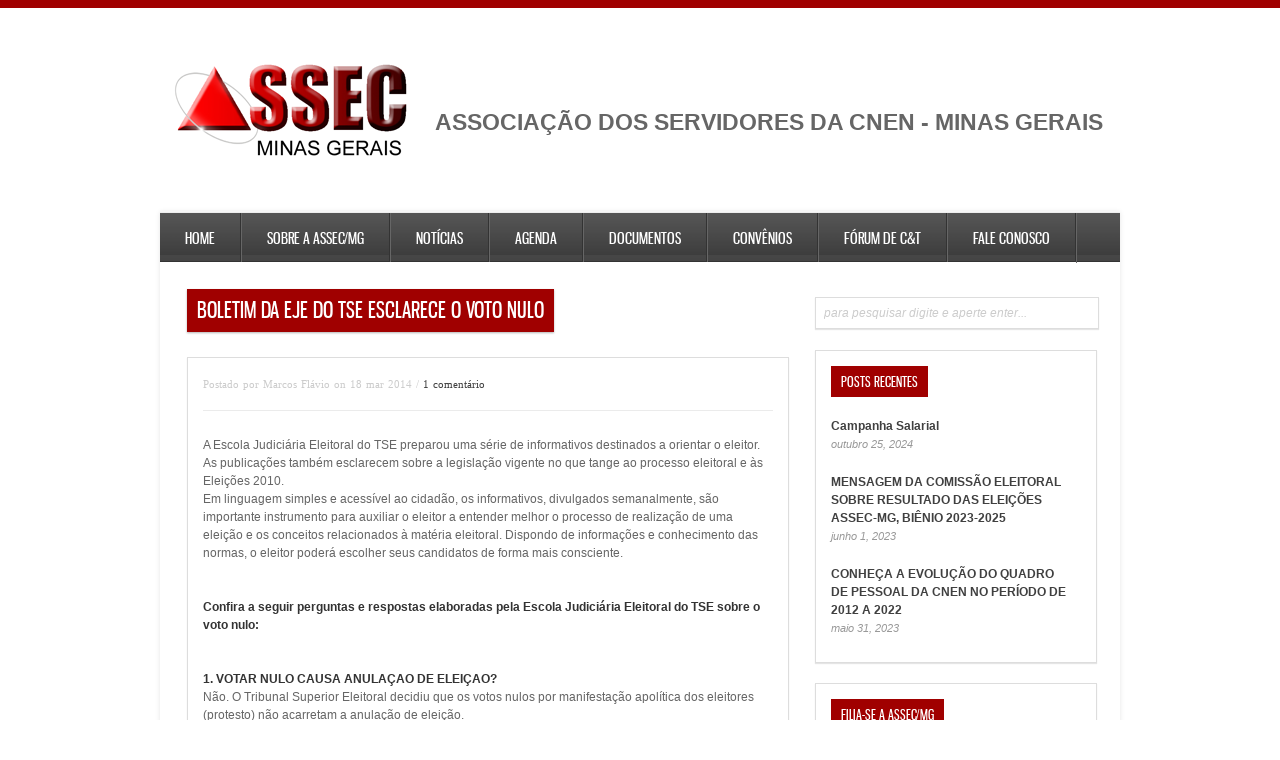

--- FILE ---
content_type: text/html; charset=UTF-8
request_url: https://assecmg.org.br/2014/03/boletim-da-eje-do-tse-esclarece-o-voto-nulo/
body_size: 15231
content:
<!DOCTYPE html>
<html lang="pt-BR">
<head>
<meta charset="UTF-8" />
<meta name="viewport" content="width=device-width; initial-scale=1.0; maximum-scale=1.0; user-scalable=0;">

<title>BOLETIM DA EJE DO TSE ESCLARECE O VOTO NULO &lsaquo; ASSEC MG</title>
<link rel="profile" href="https://gmpg.org/xfn/11" />
<link rel="stylesheet" type="text/css" media="all" href="https://assecmg.org.br/wp-content/themes/ares/style.css" />
<link rel="pingback" href="https://assecmg.org.br/xmlrpc.php" />

		<link rel="shortcut icon" href="https://assecmg.org.br/wp-content/themes/ares/data/1383923626_icone.png" />

<!-- Template stylesheet -->
<meta name='robots' content='max-image-preview:large' />
<link rel='dns-prefetch' href='//ws.sharethis.com' />
<link rel="alternate" type="application/rss+xml" title="Feed para ASSEC MG &raquo;" href="https://assecmg.org.br/feed/" />
<link rel="alternate" type="application/rss+xml" title="Feed de comentários para ASSEC MG &raquo;" href="https://assecmg.org.br/comments/feed/" />
<link rel="alternate" type="text/calendar" title="ASSEC MG &raquo; do iCal Feed" href="https://assecmg.org.br/events/?ical=1" />
<link rel="alternate" type="application/rss+xml" title="Feed de comentários para ASSEC MG &raquo; BOLETIM DA EJE DO TSE ESCLARECE O VOTO NULO" href="https://assecmg.org.br/2014/03/boletim-da-eje-do-tse-esclarece-o-voto-nulo/feed/" />
<script type="text/javascript">
/* <![CDATA[ */
window._wpemojiSettings = {"baseUrl":"https:\/\/s.w.org\/images\/core\/emoji\/15.0.3\/72x72\/","ext":".png","svgUrl":"https:\/\/s.w.org\/images\/core\/emoji\/15.0.3\/svg\/","svgExt":".svg","source":{"concatemoji":"https:\/\/assecmg.org.br\/wp-includes\/js\/wp-emoji-release.min.js?ver=6.5.7"}};
/*! This file is auto-generated */
!function(i,n){var o,s,e;function c(e){try{var t={supportTests:e,timestamp:(new Date).valueOf()};sessionStorage.setItem(o,JSON.stringify(t))}catch(e){}}function p(e,t,n){e.clearRect(0,0,e.canvas.width,e.canvas.height),e.fillText(t,0,0);var t=new Uint32Array(e.getImageData(0,0,e.canvas.width,e.canvas.height).data),r=(e.clearRect(0,0,e.canvas.width,e.canvas.height),e.fillText(n,0,0),new Uint32Array(e.getImageData(0,0,e.canvas.width,e.canvas.height).data));return t.every(function(e,t){return e===r[t]})}function u(e,t,n){switch(t){case"flag":return n(e,"\ud83c\udff3\ufe0f\u200d\u26a7\ufe0f","\ud83c\udff3\ufe0f\u200b\u26a7\ufe0f")?!1:!n(e,"\ud83c\uddfa\ud83c\uddf3","\ud83c\uddfa\u200b\ud83c\uddf3")&&!n(e,"\ud83c\udff4\udb40\udc67\udb40\udc62\udb40\udc65\udb40\udc6e\udb40\udc67\udb40\udc7f","\ud83c\udff4\u200b\udb40\udc67\u200b\udb40\udc62\u200b\udb40\udc65\u200b\udb40\udc6e\u200b\udb40\udc67\u200b\udb40\udc7f");case"emoji":return!n(e,"\ud83d\udc26\u200d\u2b1b","\ud83d\udc26\u200b\u2b1b")}return!1}function f(e,t,n){var r="undefined"!=typeof WorkerGlobalScope&&self instanceof WorkerGlobalScope?new OffscreenCanvas(300,150):i.createElement("canvas"),a=r.getContext("2d",{willReadFrequently:!0}),o=(a.textBaseline="top",a.font="600 32px Arial",{});return e.forEach(function(e){o[e]=t(a,e,n)}),o}function t(e){var t=i.createElement("script");t.src=e,t.defer=!0,i.head.appendChild(t)}"undefined"!=typeof Promise&&(o="wpEmojiSettingsSupports",s=["flag","emoji"],n.supports={everything:!0,everythingExceptFlag:!0},e=new Promise(function(e){i.addEventListener("DOMContentLoaded",e,{once:!0})}),new Promise(function(t){var n=function(){try{var e=JSON.parse(sessionStorage.getItem(o));if("object"==typeof e&&"number"==typeof e.timestamp&&(new Date).valueOf()<e.timestamp+604800&&"object"==typeof e.supportTests)return e.supportTests}catch(e){}return null}();if(!n){if("undefined"!=typeof Worker&&"undefined"!=typeof OffscreenCanvas&&"undefined"!=typeof URL&&URL.createObjectURL&&"undefined"!=typeof Blob)try{var e="postMessage("+f.toString()+"("+[JSON.stringify(s),u.toString(),p.toString()].join(",")+"));",r=new Blob([e],{type:"text/javascript"}),a=new Worker(URL.createObjectURL(r),{name:"wpTestEmojiSupports"});return void(a.onmessage=function(e){c(n=e.data),a.terminate(),t(n)})}catch(e){}c(n=f(s,u,p))}t(n)}).then(function(e){for(var t in e)n.supports[t]=e[t],n.supports.everything=n.supports.everything&&n.supports[t],"flag"!==t&&(n.supports.everythingExceptFlag=n.supports.everythingExceptFlag&&n.supports[t]);n.supports.everythingExceptFlag=n.supports.everythingExceptFlag&&!n.supports.flag,n.DOMReady=!1,n.readyCallback=function(){n.DOMReady=!0}}).then(function(){return e}).then(function(){var e;n.supports.everything||(n.readyCallback(),(e=n.source||{}).concatemoji?t(e.concatemoji):e.wpemoji&&e.twemoji&&(t(e.twemoji),t(e.wpemoji)))}))}((window,document),window._wpemojiSettings);
/* ]]> */
</script>
<link rel='stylesheet' id='jqueryui_css-css' href='https://assecmg.org.br/wp-content/themes/ares/css/jqueryui/custom.css?ver=2.3' type='text/css' media='all' />
<link rel='stylesheet' id='screen_css-css' href='https://assecmg.org.br/wp-content/themes/ares/css/screen.css?ver=2.3' type='text/css' media='all' />
<link rel='stylesheet' id='tipsy_css-css' href='https://assecmg.org.br/wp-content/themes/ares/css/tipsy.css?ver=2.3' type='text/css' media='all' />
<link rel='stylesheet' id='fancybox_css-css' href='https://assecmg.org.br/wp-content/themes/ares/js/fancybox/jquery.fancybox-1.3.0.css?ver=2.3' type='text/css' media='all' />
<link rel='stylesheet' id='flexslider_css-css' href='https://assecmg.org.br/wp-content/themes/ares/js/flexslider/flexslider.css?ver=2.3' type='text/css' media='all' />
<link rel='stylesheet' id='grid_css-css' href='https://assecmg.org.br/wp-content/themes/ares/css/grid.css?ver=2.3' type='text/css' media='all' />
<link rel='stylesheet' id='pp_menu_style-css' href='https://assecmg.org.br/wp-content/themes/ares/css/menu5.css?ver=2.3' type='text/css' media='all' />
<link rel='stylesheet' id='colorpicker.css-css' href='https://assecmg.org.br/wp-content/themes/ares/js/colorpicker/css/colorpicker.css?ver=2.3' type='text/css' media='all' />
<style id='wp-emoji-styles-inline-css' type='text/css'>

	img.wp-smiley, img.emoji {
		display: inline !important;
		border: none !important;
		box-shadow: none !important;
		height: 1em !important;
		width: 1em !important;
		margin: 0 0.07em !important;
		vertical-align: -0.1em !important;
		background: none !important;
		padding: 0 !important;
	}
</style>
<link rel='stylesheet' id='wp-block-library-css' href='https://assecmg.org.br/wp-includes/css/dist/block-library/style.min.css?ver=6.5.7' type='text/css' media='all' />
<style id='classic-theme-styles-inline-css' type='text/css'>
/*! This file is auto-generated */
.wp-block-button__link{color:#fff;background-color:#32373c;border-radius:9999px;box-shadow:none;text-decoration:none;padding:calc(.667em + 2px) calc(1.333em + 2px);font-size:1.125em}.wp-block-file__button{background:#32373c;color:#fff;text-decoration:none}
</style>
<style id='global-styles-inline-css' type='text/css'>
body{--wp--preset--color--black: #000000;--wp--preset--color--cyan-bluish-gray: #abb8c3;--wp--preset--color--white: #ffffff;--wp--preset--color--pale-pink: #f78da7;--wp--preset--color--vivid-red: #cf2e2e;--wp--preset--color--luminous-vivid-orange: #ff6900;--wp--preset--color--luminous-vivid-amber: #fcb900;--wp--preset--color--light-green-cyan: #7bdcb5;--wp--preset--color--vivid-green-cyan: #00d084;--wp--preset--color--pale-cyan-blue: #8ed1fc;--wp--preset--color--vivid-cyan-blue: #0693e3;--wp--preset--color--vivid-purple: #9b51e0;--wp--preset--gradient--vivid-cyan-blue-to-vivid-purple: linear-gradient(135deg,rgba(6,147,227,1) 0%,rgb(155,81,224) 100%);--wp--preset--gradient--light-green-cyan-to-vivid-green-cyan: linear-gradient(135deg,rgb(122,220,180) 0%,rgb(0,208,130) 100%);--wp--preset--gradient--luminous-vivid-amber-to-luminous-vivid-orange: linear-gradient(135deg,rgba(252,185,0,1) 0%,rgba(255,105,0,1) 100%);--wp--preset--gradient--luminous-vivid-orange-to-vivid-red: linear-gradient(135deg,rgba(255,105,0,1) 0%,rgb(207,46,46) 100%);--wp--preset--gradient--very-light-gray-to-cyan-bluish-gray: linear-gradient(135deg,rgb(238,238,238) 0%,rgb(169,184,195) 100%);--wp--preset--gradient--cool-to-warm-spectrum: linear-gradient(135deg,rgb(74,234,220) 0%,rgb(151,120,209) 20%,rgb(207,42,186) 40%,rgb(238,44,130) 60%,rgb(251,105,98) 80%,rgb(254,248,76) 100%);--wp--preset--gradient--blush-light-purple: linear-gradient(135deg,rgb(255,206,236) 0%,rgb(152,150,240) 100%);--wp--preset--gradient--blush-bordeaux: linear-gradient(135deg,rgb(254,205,165) 0%,rgb(254,45,45) 50%,rgb(107,0,62) 100%);--wp--preset--gradient--luminous-dusk: linear-gradient(135deg,rgb(255,203,112) 0%,rgb(199,81,192) 50%,rgb(65,88,208) 100%);--wp--preset--gradient--pale-ocean: linear-gradient(135deg,rgb(255,245,203) 0%,rgb(182,227,212) 50%,rgb(51,167,181) 100%);--wp--preset--gradient--electric-grass: linear-gradient(135deg,rgb(202,248,128) 0%,rgb(113,206,126) 100%);--wp--preset--gradient--midnight: linear-gradient(135deg,rgb(2,3,129) 0%,rgb(40,116,252) 100%);--wp--preset--font-size--small: 13px;--wp--preset--font-size--medium: 20px;--wp--preset--font-size--large: 36px;--wp--preset--font-size--x-large: 42px;--wp--preset--spacing--20: 0.44rem;--wp--preset--spacing--30: 0.67rem;--wp--preset--spacing--40: 1rem;--wp--preset--spacing--50: 1.5rem;--wp--preset--spacing--60: 2.25rem;--wp--preset--spacing--70: 3.38rem;--wp--preset--spacing--80: 5.06rem;--wp--preset--shadow--natural: 6px 6px 9px rgba(0, 0, 0, 0.2);--wp--preset--shadow--deep: 12px 12px 50px rgba(0, 0, 0, 0.4);--wp--preset--shadow--sharp: 6px 6px 0px rgba(0, 0, 0, 0.2);--wp--preset--shadow--outlined: 6px 6px 0px -3px rgba(255, 255, 255, 1), 6px 6px rgba(0, 0, 0, 1);--wp--preset--shadow--crisp: 6px 6px 0px rgba(0, 0, 0, 1);}:where(.is-layout-flex){gap: 0.5em;}:where(.is-layout-grid){gap: 0.5em;}body .is-layout-flex{display: flex;}body .is-layout-flex{flex-wrap: wrap;align-items: center;}body .is-layout-flex > *{margin: 0;}body .is-layout-grid{display: grid;}body .is-layout-grid > *{margin: 0;}:where(.wp-block-columns.is-layout-flex){gap: 2em;}:where(.wp-block-columns.is-layout-grid){gap: 2em;}:where(.wp-block-post-template.is-layout-flex){gap: 1.25em;}:where(.wp-block-post-template.is-layout-grid){gap: 1.25em;}.has-black-color{color: var(--wp--preset--color--black) !important;}.has-cyan-bluish-gray-color{color: var(--wp--preset--color--cyan-bluish-gray) !important;}.has-white-color{color: var(--wp--preset--color--white) !important;}.has-pale-pink-color{color: var(--wp--preset--color--pale-pink) !important;}.has-vivid-red-color{color: var(--wp--preset--color--vivid-red) !important;}.has-luminous-vivid-orange-color{color: var(--wp--preset--color--luminous-vivid-orange) !important;}.has-luminous-vivid-amber-color{color: var(--wp--preset--color--luminous-vivid-amber) !important;}.has-light-green-cyan-color{color: var(--wp--preset--color--light-green-cyan) !important;}.has-vivid-green-cyan-color{color: var(--wp--preset--color--vivid-green-cyan) !important;}.has-pale-cyan-blue-color{color: var(--wp--preset--color--pale-cyan-blue) !important;}.has-vivid-cyan-blue-color{color: var(--wp--preset--color--vivid-cyan-blue) !important;}.has-vivid-purple-color{color: var(--wp--preset--color--vivid-purple) !important;}.has-black-background-color{background-color: var(--wp--preset--color--black) !important;}.has-cyan-bluish-gray-background-color{background-color: var(--wp--preset--color--cyan-bluish-gray) !important;}.has-white-background-color{background-color: var(--wp--preset--color--white) !important;}.has-pale-pink-background-color{background-color: var(--wp--preset--color--pale-pink) !important;}.has-vivid-red-background-color{background-color: var(--wp--preset--color--vivid-red) !important;}.has-luminous-vivid-orange-background-color{background-color: var(--wp--preset--color--luminous-vivid-orange) !important;}.has-luminous-vivid-amber-background-color{background-color: var(--wp--preset--color--luminous-vivid-amber) !important;}.has-light-green-cyan-background-color{background-color: var(--wp--preset--color--light-green-cyan) !important;}.has-vivid-green-cyan-background-color{background-color: var(--wp--preset--color--vivid-green-cyan) !important;}.has-pale-cyan-blue-background-color{background-color: var(--wp--preset--color--pale-cyan-blue) !important;}.has-vivid-cyan-blue-background-color{background-color: var(--wp--preset--color--vivid-cyan-blue) !important;}.has-vivid-purple-background-color{background-color: var(--wp--preset--color--vivid-purple) !important;}.has-black-border-color{border-color: var(--wp--preset--color--black) !important;}.has-cyan-bluish-gray-border-color{border-color: var(--wp--preset--color--cyan-bluish-gray) !important;}.has-white-border-color{border-color: var(--wp--preset--color--white) !important;}.has-pale-pink-border-color{border-color: var(--wp--preset--color--pale-pink) !important;}.has-vivid-red-border-color{border-color: var(--wp--preset--color--vivid-red) !important;}.has-luminous-vivid-orange-border-color{border-color: var(--wp--preset--color--luminous-vivid-orange) !important;}.has-luminous-vivid-amber-border-color{border-color: var(--wp--preset--color--luminous-vivid-amber) !important;}.has-light-green-cyan-border-color{border-color: var(--wp--preset--color--light-green-cyan) !important;}.has-vivid-green-cyan-border-color{border-color: var(--wp--preset--color--vivid-green-cyan) !important;}.has-pale-cyan-blue-border-color{border-color: var(--wp--preset--color--pale-cyan-blue) !important;}.has-vivid-cyan-blue-border-color{border-color: var(--wp--preset--color--vivid-cyan-blue) !important;}.has-vivid-purple-border-color{border-color: var(--wp--preset--color--vivid-purple) !important;}.has-vivid-cyan-blue-to-vivid-purple-gradient-background{background: var(--wp--preset--gradient--vivid-cyan-blue-to-vivid-purple) !important;}.has-light-green-cyan-to-vivid-green-cyan-gradient-background{background: var(--wp--preset--gradient--light-green-cyan-to-vivid-green-cyan) !important;}.has-luminous-vivid-amber-to-luminous-vivid-orange-gradient-background{background: var(--wp--preset--gradient--luminous-vivid-amber-to-luminous-vivid-orange) !important;}.has-luminous-vivid-orange-to-vivid-red-gradient-background{background: var(--wp--preset--gradient--luminous-vivid-orange-to-vivid-red) !important;}.has-very-light-gray-to-cyan-bluish-gray-gradient-background{background: var(--wp--preset--gradient--very-light-gray-to-cyan-bluish-gray) !important;}.has-cool-to-warm-spectrum-gradient-background{background: var(--wp--preset--gradient--cool-to-warm-spectrum) !important;}.has-blush-light-purple-gradient-background{background: var(--wp--preset--gradient--blush-light-purple) !important;}.has-blush-bordeaux-gradient-background{background: var(--wp--preset--gradient--blush-bordeaux) !important;}.has-luminous-dusk-gradient-background{background: var(--wp--preset--gradient--luminous-dusk) !important;}.has-pale-ocean-gradient-background{background: var(--wp--preset--gradient--pale-ocean) !important;}.has-electric-grass-gradient-background{background: var(--wp--preset--gradient--electric-grass) !important;}.has-midnight-gradient-background{background: var(--wp--preset--gradient--midnight) !important;}.has-small-font-size{font-size: var(--wp--preset--font-size--small) !important;}.has-medium-font-size{font-size: var(--wp--preset--font-size--medium) !important;}.has-large-font-size{font-size: var(--wp--preset--font-size--large) !important;}.has-x-large-font-size{font-size: var(--wp--preset--font-size--x-large) !important;}
.wp-block-navigation a:where(:not(.wp-element-button)){color: inherit;}
:where(.wp-block-post-template.is-layout-flex){gap: 1.25em;}:where(.wp-block-post-template.is-layout-grid){gap: 1.25em;}
:where(.wp-block-columns.is-layout-flex){gap: 2em;}:where(.wp-block-columns.is-layout-grid){gap: 2em;}
.wp-block-pullquote{font-size: 1.5em;line-height: 1.6;}
</style>
<style id='calendar-style-inline-css' type='text/css'>
    .calnk a:hover {
        background-position:0 0;
        text-decoration:none;  
        color:#000000;
        border-bottom:1px dotted #000000;
     }
    .calnk a:visited {
        text-decoration:none;
        color:#000000;
        border-bottom:1px dotted #000000;
    }
    .calnk a {
        text-decoration:none; 
        color:#000000; 
        border-bottom:1px dotted #000000;
    }
    .calnk a span { 
        display:none; 
    }
    .calnk a:hover span {
        color:#333333; 
        background:#F6F79B; 
        display:block;
        position:absolute; 
        margin-top:1px; 
        padding:5px; 
        width:150px; 
        z-index:100;
        line-height:1.2em;
    }
    .calendar-table {
        border:0 !important;
        width:100% !important;
        border-collapse:separate !important;
        border-spacing:2px !important;
    }
    .calendar-heading {
        height:25px;
        text-align:center;
        border:1px solid #D6DED5;
        background-color:#E4EBE3;
    }
    .calendar-next {
        width:25%;
        text-align:center;
    }
    .calendar-prev {
        width:25%;
        text-align:center;
    }
    .calendar-month {
        width:50%;
        text-align:center;
        font-weight:bold;
    }
    .normal-day-heading {
        text-align:center;
        width:25px;
        height:25px;
        font-size:0.8em;
        border:1px solid #DFE6DE;
        background-color:#EBF2EA;
    }
    .weekend-heading {
        text-align:center;
        width:25px;
        height:25px;
        font-size:0.8em;
        border:1px solid #DFE6DE;
        background-color:#EBF2EA;
        color:#FF0000;
    }
    .day-with-date {
        vertical-align:text-top;
        text-align:left;
        width:60px;
        height:60px;
        border:1px solid #DFE6DE;
    }
    .no-events {

    }
    .day-without-date {
        width:60px;
        height:60px;
        border:1px solid #E9F0E8;
    }
    span.weekend {
        color:#FF0000;
    }
    .current-day {
        vertical-align:text-top;
        text-align:left;
        width:60px;
        height:60px;
        border:1px solid #BFBFBF;
        background-color:#E4EBE3;
    }
    span.event {
        font-size:0.75em;
    }
    .kjo-link {
        font-size:0.75em;
        text-align:center;
    }
    .calendar-date-switcher {
        height:25px;
        text-align:center;
        border:1px solid #D6DED5;
        background-color:#E4EBE3;
    }
    .calendar-date-switcher form {
        margin:2px;
    }
    .calendar-date-switcher input {
        border:1px #D6DED5 solid;
        margin:0;
    }
    .calendar-date-switcher select {
        border:1px #D6DED5 solid;
        margin:0;
    }
    .calnk a:hover span span.event-title {
        padding:0;
        text-align:center;
        font-weight:bold;
        font-size:1.2em;
        margin-left:0px;
    }
    .calnk a:hover span span.event-title-break {
        width:96%;
        text-align:center;
        height:1px;
        margin-top:5px;
        margin-right:2%;
        padding:0;
        background-color:#000000;
        margin-left:0px;
    }
    .calnk a:hover span span.event-content-break {
        width:96%;
        text-align:center;
        height:1px;
        margin-top:5px;
        margin-right:2%;
        padding:0;
        background-color:#000000;
        margin-left:0px;
    }
    .page-upcoming-events {
        font-size:80%;
    }
    .page-todays-events {
        font-size:80%;
    }
    .calendar-table table,tbody,tr,td {
        margin:0 !important;
        padding:0 !important;
    }
    table.calendar-table {
        margin-bottom:5px !important;
    }
    .cat-key {
        width:100%;
        margin-top:30px;
        padding:5px;
        border:0 !important;
    }
    .cal-separate {
       border:0 !important;
       margin-top:10px;
    }
    table.cat-key {
       margin-top:5px !important;
       border:1px solid #DFE6DE !important;
       border-collapse:separate !important;
       border-spacing:4px !important;
       margin-left:2px !important;
       width:99.5% !important;
       margin-bottom:5px !important;
    }
    .cat-key td {
       border:0 !important;
    }
</style>
<link rel='stylesheet' id='cptch_stylesheet-css' href='https://assecmg.org.br/wp-content/plugins/captcha/css/front_end_style.css?ver=4.4.5' type='text/css' media='all' />
<link rel='stylesheet' id='dashicons-css' href='https://assecmg.org.br/wp-includes/css/dashicons.min.css?ver=6.5.7' type='text/css' media='all' />
<link rel='stylesheet' id='cptch_desktop_style-css' href='https://assecmg.org.br/wp-content/plugins/captcha/css/desktop_style.css?ver=4.4.5' type='text/css' media='all' />
<link rel='stylesheet' id='tablepress-default-css' href='https://assecmg.org.br/wp-content/tablepress-combined.min.css?ver=31' type='text/css' media='all' />
<script type="text/javascript" src="https://assecmg.org.br/wp-includes/js/jquery/jquery.min.js?ver=3.7.1" id="jquery-core-js"></script>
<script type="text/javascript" src="https://assecmg.org.br/wp-includes/js/jquery/jquery-migrate.min.js?ver=3.4.1" id="jquery-migrate-js"></script>
<script type="text/javascript" src="https://assecmg.org.br/wp-content/themes/ares/js/jquery-ui.js?ver=2.3" id="jQuery_UI_js-js"></script>
<script type="text/javascript" src="https://assecmg.org.br/wp-content/themes/ares/js/colorpicker.js?ver=2.3" id="colorpicker.js-js"></script>
<script type="text/javascript" src="https://assecmg.org.br/wp-content/themes/ares/js/eye.js?ver=2.3" id="eye.js-js"></script>
<script type="text/javascript" src="https://assecmg.org.br/wp-content/themes/ares/js/utils.js?ver=2.3" id="utils.js-js"></script>
<script type="text/javascript" src="https://assecmg.org.br/wp-content/themes/ares/js/fancybox/jquery.fancybox-1.3.0.js?ver=2.3" id="fancybox_js-js"></script>
<script type="text/javascript" src="https://assecmg.org.br/wp-content/themes/ares/js/jquery.easing.js?ver=2.3" id="jQuery_easing-js"></script>
<script type="text/javascript" src="https://assecmg.org.br/wp-content/themes/ares/js/jquery.nivo.slider.js?ver=2.3" id="jQuery_nivo-js"></script>
<script type="text/javascript" src="https://assecmg.org.br/wp-content/themes/ares/js/hint.js?ver=2.3" id="jQuery_hint-js"></script>
<script type="text/javascript" src="https://assecmg.org.br/wp-content/themes/ares/js/jquery.validate.js?ver=2.3" id="jQuery_validate-js"></script>
<script type="text/javascript" src="https://assecmg.org.br/wp-content/themes/ares/js/jquery.tipsy.js?ver=2.3" id="jQuery_tipsy-js"></script>
<script type="text/javascript" src="https://assecmg.org.br/wp-content/themes/ares/js/browser.js?ver=2.3" id="browser_js-js"></script>
<script type="text/javascript" src="https://assecmg.org.br/wp-content/themes/ares/js/flexslider/jquery.flexslider-min.js?ver=2.3" id="flexslider_js-js"></script>
<script type="text/javascript" src="https://assecmg.org.br/wp-content/themes/ares/js/custom.js?ver=2.3" id="custom_js-js"></script>
<script id='st_insights_js' type="text/javascript" src="https://ws.sharethis.com/button/st_insights.js?publisher=4d48b7c5-0ae3-43d4-bfbe-3ff8c17a8ae6&amp;product=simpleshare&amp;ver=8.5.0" id="ssba-sharethis-js"></script>
<link rel="https://api.w.org/" href="https://assecmg.org.br/wp-json/" /><link rel="alternate" type="application/json" href="https://assecmg.org.br/wp-json/wp/v2/posts/1312" /><link rel="EditURI" type="application/rsd+xml" title="RSD" href="https://assecmg.org.br/xmlrpc.php?rsd" />
<meta name="generator" content="WordPress 6.5.7" />
<link rel="canonical" href="https://assecmg.org.br/2014/03/boletim-da-eje-do-tse-esclarece-o-voto-nulo/" />
<link rel='shortlink' href='https://assecmg.org.br/?p=1312' />
<link rel="alternate" type="application/json+oembed" href="https://assecmg.org.br/wp-json/oembed/1.0/embed?url=https%3A%2F%2Fassecmg.org.br%2F2014%2F03%2Fboletim-da-eje-do-tse-esclarece-o-voto-nulo%2F" />
<link rel="alternate" type="text/xml+oembed" href="https://assecmg.org.br/wp-json/oembed/1.0/embed?url=https%3A%2F%2Fassecmg.org.br%2F2014%2F03%2Fboletim-da-eje-do-tse-esclarece-o-voto-nulo%2F&#038;format=xml" />
<meta name="tec-api-version" content="v1"><meta name="tec-api-origin" content="https://assecmg.org.br"><link rel="alternate" href="https://assecmg.org.br/wp-json/tribe/events/v1/" /><script>
(function() {
	(function (i, s, o, g, r, a, m) {
		i['GoogleAnalyticsObject'] = r;
		i[r] = i[r] || function () {
				(i[r].q = i[r].q || []).push(arguments)
			}, i[r].l = 1 * new Date();
		a = s.createElement(o),
			m = s.getElementsByTagName(o)[0];
		a.async = 1;
		a.src = g;
		m.parentNode.insertBefore(a, m)
	})(window, document, 'script', 'https://google-analytics.com/analytics.js', 'ga');

	ga('create', 'UA-52988954-1', 'auto');
			ga('send', 'pageview');
	})();
</script>
		<style type="text/css" id="wp-custom-css">
			.header_ads {
    float: initial !important;
    text-align: center;
    font-size: 1.9em;
    padding-top: 55px;
    font-weight: bold;
}

body {
    background: #ffffff !important;
}
h4 {
        text-transform: none;
}		</style>
		 

<!--[if IE 7]>
<link rel="stylesheet" href="https://assecmg.org.br/wp-content/themes/ares/css/ie7.css" type="text/css" media="all"/>
<![endif]-->

<style type="text/css">
#header_wrapper, #nivo_caption_wrapper .caption_cat, #content_wrapper .sidebar .content .sidebar_widget li h2.widgettitle, h2.widgettitle, .post_img .caption_cat, .pagination span.current, .pagination a:hover, table tr th, .flex-control-nav li a.active
{ 
	background: #a00000; 
}
.pagination span.current, .pagination a:hover
{
	border: 1px solid #a00000;
}
#footer h2.widgettitle
{
	color: #a00000;
}
</style>

<style>.social_profile {
    display: none;
}

.textwidget {
   padding: 5px !important;
}

#slider_wrapper {
   height : 300px !important;
}

ul.slides >  li > a >  img {
   max-height: 300px !important;
}

.ultimas_noticias {
    margin-top: 30px;
    margin-left: 10px;
}

p > a.social-sharing-button {
   display: none !important;
}
/*
div > a, li > a, strong >a {
    color: #365899;
    text-decoration: underline;
}

div > a:hover, li > a:hover, strong >a:hover  {
    color: #0c60ff;
    text-decoration: underline;
}

 li.menu-item > a {
 text-decoration: none;
}
*/</style>
</head>


<body class="post-template-default single single-post postid-1312 single-format-standard tribe-no-js">
	
	<input type="hidden" id="pp_homepage_slider_trans" name="pp_homepage_slider_trans" value="sliceDown"/>
	
	<!-- Begin template wrapper -->
	<div id="wrapper">
			
		<!-- Begin header -->
		<div id="header_wrapper"></div>
		<!-- End header -->
					
		<br class="clear"/>
		
		<div class="standard_wrapper header">
			<div class="logo">
				<!-- Begin logo -->
						
								
				<a id="custom_logo" href="https://assecmg.org.br"><img src="https://assecmg.org.br/wp-content/themes/ares/data/1387812513_logo.png" alt=""/></a>
				
				<!-- End logo -->
			</div>
			<div class="header_ads">
				ASSOCIAÇÃO DOS SERVIDORES DA CNEN - MINAS GERAIS			</div>
			
			<br class="clear"/>
		</div>

				
		<br class="clear"/>
					
		<div class="standard_wrapper">
			<div class="menu-main-menu2-container"><ul id="main_menu" class="main_nav"><li id="menu-item-633" class="menu-item menu-item-type-custom menu-item-object-custom menu-item-633"><a href="/">Home</a></li>
<li id="menu-item-645" class="menu-item menu-item-type-post_type menu-item-object-page menu-item-has-children menu-item-645"><a href="https://assecmg.org.br/sobre-a-assec-mg/">Sobre a ASSEC/MG</a>
<ul class="sub-menu">
	<li id="menu-item-711" class="menu-item menu-item-type-post_type menu-item-object-page menu-item-711"><a href="https://assecmg.org.br/sobre-a-assec-mg/historia/">História</a></li>
	<li id="menu-item-3936" class="menu-item menu-item-type-post_type menu-item-object-page menu-item-3936"><a href="https://assecmg.org.br/quem-somos-nos-associados/">Quem somos nós associados</a></li>
	<li id="menu-item-710" class="menu-item menu-item-type-post_type menu-item-object-page menu-item-710"><a href="https://assecmg.org.br/sobre-a-assec-mg/diretoria/">Diretoria Atual</a></li>
	<li id="menu-item-709" class="menu-item menu-item-type-post_type menu-item-object-page menu-item-709"><a href="https://assecmg.org.br/sobre-a-assec-mg/cd/">Conselho Deliberativo</a></li>
	<li id="menu-item-708" class="menu-item menu-item-type-post_type menu-item-object-page menu-item-708"><a href="https://assecmg.org.br/sobre-a-assec-mg/cf/">Conselho Fiscal</a></li>
	<li id="menu-item-707" class="menu-item menu-item-type-post_type menu-item-object-page menu-item-707"><a href="https://assecmg.org.br/sobre-a-assec-mg/estatuto-e-regimentos/">Estatuto e Regimentos</a></li>
	<li id="menu-item-815" class="menu-item menu-item-type-post_type menu-item-object-page menu-item-815"><a href="https://assecmg.org.br/sobre-a-assec-mg/ficha-de-filiacao/">Ficha de Filiação</a></li>
	<li id="menu-item-876" class="menu-item menu-item-type-post_type menu-item-object-page menu-item-876"><a href="https://assecmg.org.br/sobre-a-assec-mg/balancete/">Secretaria</a></li>
	<li id="menu-item-2001" class="menu-item menu-item-type-post_type menu-item-object-page menu-item-2001"><a href="https://assecmg.org.br/servico-social/">Serviço Social</a></li>
</ul>
</li>
<li id="menu-item-634" class="menu-item menu-item-type-taxonomy menu-item-object-category menu-item-has-children menu-item-634"><a href="https://assecmg.org.br/category/destaques/">Notícias</a>
<ul class="sub-menu">
	<li id="menu-item-3565" class="menu-item menu-item-type-taxonomy menu-item-object-category menu-item-3565"><a href="https://assecmg.org.br/category/mcti/">MCTI</a></li>
	<li id="menu-item-3506" class="menu-item menu-item-type-taxonomy menu-item-object-category menu-item-3506"><a href="https://assecmg.org.br/category/cnen-cdtn/">CNEN/CDTN</a></li>
	<li id="menu-item-1640" class="menu-item menu-item-type-taxonomy menu-item-object-category menu-item-1640"><a href="https://assecmg.org.br/category/forum_c_t/">Forum C&amp;T</a></li>
	<li id="menu-item-716" class="menu-item menu-item-type-taxonomy menu-item-object-category menu-item-716"><a href="https://assecmg.org.br/category/juridico/">Jurídico</a></li>
	<li id="menu-item-717" class="menu-item menu-item-type-taxonomy menu-item-object-category menu-item-717"><a href="https://assecmg.org.br/category/leis_decretos_portarias/">Leis/Decretos/Portarias</a></li>
	<li id="menu-item-713" class="menu-item menu-item-type-taxonomy menu-item-object-category menu-item-713"><a href="https://assecmg.org.br/category/assembleias/">Assembléias</a></li>
	<li id="menu-item-718" class="menu-item menu-item-type-taxonomy menu-item-object-category menu-item-718"><a href="https://assecmg.org.br/category/sindical/">Sindical</a></li>
	<li id="menu-item-3509" class="menu-item menu-item-type-taxonomy menu-item-object-category menu-item-3509"><a href="https://assecmg.org.br/category/gestao-assecmg/">Gestão AssecMG</a></li>
	<li id="menu-item-3508" class="menu-item menu-item-type-taxonomy menu-item-object-category menu-item-3508"><a href="https://assecmg.org.br/category/eventos-mensagens/">Eventos/Mensagens</a></li>
</ul>
</li>
<li id="menu-item-659" class="menu-item menu-item-type-post_type menu-item-object-page menu-item-659"><a href="https://assecmg.org.br/agenda/">Agenda</a></li>
<li id="menu-item-880" class="menu-item menu-item-type-post_type menu-item-object-page menu-item-has-children menu-item-880"><a href="https://assecmg.org.br/documentos/">Documentos</a>
<ul class="sub-menu">
	<li id="menu-item-3376" class="menu-item menu-item-type-post_type menu-item-object-page menu-item-3376"><a href="https://assecmg.org.br/atas-diretoria/">Atas Diretoria</a></li>
	<li id="menu-item-3377" class="menu-item menu-item-type-post_type menu-item-object-page menu-item-3377"><a href="https://assecmg.org.br/atas-conselho-deliberativo/">Atas Conselho Deliberativo</a></li>
	<li id="menu-item-4013" class="menu-item menu-item-type-post_type menu-item-object-page menu-item-4013"><a href="https://assecmg.org.br/relatorio-de-gestao-assec-mg/">Relatório de Gestão Assec-MG</a></li>
	<li id="menu-item-3375" class="menu-item menu-item-type-post_type menu-item-object-page menu-item-3375"><a href="https://assecmg.org.br/plano-medico/">Plano médico</a></li>
	<li id="menu-item-2170" class="menu-item menu-item-type-post_type menu-item-object-page menu-item-2170"><a href="https://assecmg.org.br/processos-juridicos/">Processos Jurídicos</a></li>
</ul>
</li>
<li id="menu-item-712" class="menu-item menu-item-type-post_type menu-item-object-page menu-item-712"><a href="https://assecmg.org.br/convenios/">Convênios</a></li>
<li id="menu-item-1612" class="menu-item menu-item-type-post_type menu-item-object-page menu-item-1612"><a href="https://assecmg.org.br/forum-de-ct/">Fórum de C&#038;T</a></li>
<li id="menu-item-2003" class="menu-item menu-item-type-post_type menu-item-object-page menu-item-2003"><a href="https://assecmg.org.br/fale-conosco/">Fale Conosco</a></li>
</ul></div>		</div>
		
		<div id="menu_border_wrapper"></div>
		
		<br class="clear"/>

		<!-- Begin content -->
		<div id="content_wrapper">
			
			<div class="inner">
			
				<!-- Begin main content -->
				<div class="inner_wrapper">
				
					<div class="sidebar_content">
					
						<h2 class="widgettitle header">BOLETIM DA EJE DO TSE ESCLARECE O VOTO NULO</h2>
					

						<!-- Begin each blog post -->
						<div class="post_wrapper">
						
														
							<div class="post_inner_wrapper">
							
							<div class="post_header_wrapper single">
								<br/>
								<div class="post_detail">
								
								Postado por Marcos Flávio on 18 mar 2014 /
								<a href="">1 comentário</a>
								</div>
							</div>
							
														
							<br class="clear"/><br/><hr/>
							
							<p>A Escola Judiciária Eleitoral do TSE preparou uma série de informativos destinados a orientar o eleitor. As publicações também esclarecem sobre a legislação vigente no que tange ao processo eleitoral e às Eleições 2010.<br />
Em linguagem simples e acessível ao cidadão, os informativos, divulgados semanalmente, são importante instrumento para auxiliar o eleitor a entender melhor o processo de realização de uma eleição e os conceitos relacionados à matéria eleitoral. Dispondo de informações e conhecimento das normas, o eleitor poderá escolher seus candidatos de forma mais consciente.</p>
<p><strong>Confira a seguir perguntas e respostas elaboradas pela Escola Judiciária Eleitoral do TSE sobre o voto nulo:</strong></p>
<p><strong>1. VOTAR NULO CAUSA ANULAÇAO DE ELEIÇAO?<br />
</strong>Não. O Tribunal Superior Eleitoral decidiu que os votos nulos por manifestação apolítica dos eleitores (protesto) não acarretam a anulação de eleição.</p>
<p><strong>2. QUAIS AS PRINCIPAIS HIPÓTESES DE ANULAÇAO DE VOTOS?<br />
</strong>São susceptíveis de anulação os votos obtidos por candidato que vier a ser condenado por compra de voto, por abuso do poder econômico ou por interferência do poder político ou de autoridade. E o <a title="Lei nº 4.737, de 15 de julho de 1965." href="http://www.jusbrasil.com/legislacao/1027030/c%C3%B3digo-eleitoral-lei-4737-65" target="_blank">Código Eleitoral</a>, o artigo <a title="Artigo 222 da Lei nº 4.737 de 15 de Julho de 1965" href="http://www.jusbrasil.com/topico/10583501/artigo-222-da-lei-n-4737-de-15-de-julho-de-1965" target="_blank">222</a> prevê também que é anulável a votação quando houver fraude ou coação.</p>
<p><strong>3. NA OCORRÊNCIA DE IRREGULARIDADES, QUANDO SERÁ MARCADA NOVA ELEIÇAO?<br />
</strong>Quando a nulidade decorrente de ilícitos eleitorais atingir mais da metade dos votos do Município, a votação será julgada prejudicada e o Tribunal Regional Eleitoral marcará a data para a nova eleição dentro do prazo de vinte a quarenta dias.</p>
<p><strong>4. QUAL A CONSEQUÊNCIA SE VOCÊ VOTAR NULO?<br />
</strong>O voto nulo não é computado no total de votos válidos. Assim, se você votar nulo poderá estar favorecendo a vitória de um candidato ruim, pelo abandono de sua oportunidade de escolher conscientemente o seu representante. A não participação no processo eleitoral poderá acarretar uma realidade política prejudicial a todos.</p>
<p><strong>5. QUAL A DIFERENÇA ENTRE VOTAR NULO E VOTAR EM BRANCO?<br />
</strong>O voto em branco ocorre quando o eleitor escolhe a opção Branco e confirma na urna eletrônica. Já o voto nulo é aquele que não corresponde a qualquer numeração de partido político ou candidato regularmente inscrito. Tanto o voto nulo como o em branco não são considerados na soma dos votos válidos. Mas saiba que é importante que você participe e vote, para melhorar a sua cidade.</p>
<p style="text-align: right;">Enviada pelo diretor: José de Arimatéia<br />
Fonte: site TSE</p>
<p><!-- Simple Share Buttons Adder (8.5.0) simplesharebuttons.com --></p>
<div class="ssba-classic-2 ssba ssbp-wrap alignleft ssbp--theme-1">
<div style="text-align:right"><span class="ssba-share-text">Compartilhe</span><br /><a data-site="facebook" class="ssba_facebook_share ssba_share_link" href="https://www.facebook.com/sharer.php?t=BOLETIM DA EJE DO TSE ESCLARECE O VOTO NULO&#038;u=https://assecmg.org.br/2014/03/boletim-da-eje-do-tse-esclarece-o-voto-nulo/"  target=_blank  style="color:; background-color: ; height: 48px; width: 48px; " ><img decoding="async" src="https://assecmg.org.br/wp-content/plugins/simple-share-buttons-adder/buttons/somacro/facebook.png" style="width: 35px;" title="facebook" class="ssba ssba-img" alt="Share on facebook" /></p>
<div title="Facebook" class="ssbp-text">Facebook</div>
<p></a><a data-site="twitter" class="ssba_twitter_share ssba_share_link" href="https://twitter.com/intent/tweet?text=BOLETIM DA EJE DO TSE ESCLARECE O VOTO NULO&#038;url=https://assecmg.org.br/2014/03/boletim-da-eje-do-tse-esclarece-o-voto-nulo/&#038;via="  target=_blank  style="color:; background-color: ; height: 48px; width: 48px; " ><img decoding="async" src="https://assecmg.org.br/wp-content/plugins/simple-share-buttons-adder/buttons/somacro/twitter.png" style="width: 35px;" title="twitter" class="ssba ssba-img" alt="Share on twitter" /></p>
<div title="Twitter" class="ssbp-text">Twitter</div>
<p></a></div>
</div>
							
							</div>
							
						</div>
						<!-- End each blog post -->
						
						<div class="post_wrapper">
						
												
						
						<div class="comment_inner">
	 
						
		<h2 class="widgettitle">1 Comment</h2><br/>
	
		   
	<div class="comment" id="comment-132">
		<div class="left">
         	<img alt='' src='https://secure.gravatar.com/avatar/16eb5e6d1db5619c547c8b476b7d3d7c?s=50&#038;d=mm&#038;r=g' srcset='https://secure.gravatar.com/avatar/16eb5e6d1db5619c547c8b476b7d3d7c?s=100&#038;d=mm&#038;r=g 2x' class='avatar avatar-50 photo' height='50' width='50' decoding='async'/>      	</div>
      
		<div class="comment_arrow"></div>
      	<div class="right">
						
								<strong style="float:left;margin-top:1px">José Arimateia Leite de Menezes</strong>
						
			<div class="comment_date">-</div>
			
			      			<p class="comment-reply-link"><a rel='nofollow' class='comment-reply-link' href='https://assecmg.org.br/2014/03/boletim-da-eje-do-tse-esclarece-o-voto-nulo/?replytocom=132#respond' data-commentid="132" data-postid="1312" data-belowelement="comment-132" data-respondelement="respond" data-replyto="Responder para José Arimateia Leite de Menezes" aria-label='Responder para José Arimateia Leite de Menezes'>(Reply)</a></p>
						
			<br class="clear"/><br/>
      		<p>Ministro destaca papel dos estados na construção da política de CT&amp;I<br />
Clique para ver todas as fotos de Ministro destaca papel dos estados na construção da política de CT&amp;I<br />
20/03/2014 &#8211; 19:51<br />
O ministro da Ciência, Tecnologia e Inovação, Clelio Campolina, destacou que os secretários estaduais de ciência, tecnologia e inovação (CT&amp;I) terão papel fundamental na construção de um plano ousado para a ciência brasileira. A afirmação foi feita durante a abertura do Fórum Nacional dos Secretários Estaduais para Assuntos de CT&amp;I (Consecti), nesta quinta-feira (20), em Cuiabá.<br />
De acordo com o economista, os titulares das secretarias devem ampliar as ações para intensificar o trabalho das fundações de amparo à pesquisa (FAPs), instituições que têm entre os objetivos estimular e financiar projetos locais de pesquisa e desenvolvimento (P&amp;D). “Os secretários terão o papel de elaborar os parâmetros para a política que iremos construir”, disse.</p>
<p>Os programas de CT&amp;I dos estados também foram citados pelo ministro. Na opinião de Campolina, para que a “política nacional de ciência e tecnologia seja integradora e se efetive é necessário construir e fortalecer os planos regionais que vão contemplar estratégias e demandas locais.”</p>
<p>Presente na mesa de abertura, o presidente do Consecti, Jadir Péla, lembrou que os secretários estaduais participam do processo de construção de políticas públicas, como o Projeto de Lei 2.177/11, que prevê aperfeiçoamento nas legislações reguladoras das atividades de P&amp;D. “A entidade está aberta ao diálogo e este é um importante momento para alinhar as metas e promover a integração das ações”, finalizou.</p>
<p>O secretário executivo do MCTI, Luiz Antonio Elias, que ministrou a palestra “A Lei de Inovação – dez anos de fomento à pesquisa tecnológica”, lembrou que o mecanismo deve ser aprimorado. “Quando a lei foi criada, em 2004, o cenário das pesquisas era outro. A atualização da legilsação deve acontecer com a participação dos gestores estaduais que lidam com as questões locais relacionadas à ciência, tecnologia e inovação”.</p>
<p>Desde que assumiu o MCTI, na segunda-feira (17), esse foi o primeiro encontro entre o ministro Clelio Campolina com representantes dos governos estaduais. O Fórum Nacional do Consecti termina nesta sexta-feira (21). No primeiro dia foi registrada a participação de aproximadamente 400 participantes, entre membros da comunidade científica, secretarias estaduais de CT&amp;I e do sistema empresarial.</p>
<p>Educação e sustentabilidade</p>
<p>O sistema educacional, segundo o ministro Campolina, é primordial para a inovação. Ele elogiou a iniciativa de representantes das universidades federal (UFMT) e estadual (Unemat) de Mato Grosso e do Instituto Federal de Educação, Ciência e Tecnologia que entregaram uma lista com demandas para o desenvolvimento tecnológico do estado. Entre os pedidos citados está a construção de um parque tecnológico.</p>
<p>Outro item destacado pelo ministro foi a relação entre crescimento econômico e desenvolvimento sustentável. “Se falarmos em modernização, é imprescindível trazer para as nossas preocupações a questão ambiental. O assunto será central na elaboração das ações estratégicas para todas as regiões do país”, afirmou Campolina.</p>
<p>Texto: Andhressa Barboza – Ascom do MCTI (atualizada às 20h09 para acréscimo de informações)</p>

      	</div>
    </div>
</li><!-- #comment-## -->
		
		<!-- End of thread -->  
		<br class="clear"/>
	  
	
	
		
	
	 
	
			<div id="respond">
				
	
					<!-- Start of form --> 
					<form action="https://assecmg.org.br/wp-comments-post.php" method="post" id="commentform" class="comment_form"> 
					<fieldset> 

			
			
						<h2 class="widgettitle">Deixe um comentário</h2>
						
												<p> 
							<input class="round m input" name="author" type="text" id="author" title="Nome*" value="" tabindex="1" style="width:50%" /> 
						</p> 
						<p> 
							<input class="round m input" name="email" type="text" id="email" title="Email*" value="" tabindex="2" style="width:50%" /> 
						</p> 
						<p> 
							<input class="round m input" name="url" type="text" id="url" title="Website" value="" tabindex="3" style="width:50%" /> 
						</p> 

									
						<p> 
							<textarea name="comment" cols="40" rows="7" id="comment" tabindex="4" title="Mensagem*" style="width:97%"></textarea> 
						</p> 
						<p> 
							<input name="submit" type="submit" id="submit" value="Enviar" tabindex="5" />&nbsp;
							<a rel="nofollow" id="cancel-comment-reply-link" href="/2014/03/boletim-da-eje-do-tse-esclarece-o-voto-nulo/#respond" style="display:none;">Cancelar</a> 
						</p> 
						<input type='hidden' name='comment_post_ID' value='1312' id='comment_post_ID' />
<input type='hidden' name='comment_parent' id='comment_parent' value='0' />
 
						<p class="cptch_block"><span class="cptch_wrap cptch_math_actions">
				<label class="cptch_label" for="cptch_input_55"><span class="cptch_span">três</span>
					<span class="cptch_span">&nbsp;&times;&nbsp;</span>
					<span class="cptch_span">um</span>
					<span class="cptch_span">&nbsp;=&nbsp;</span>
					<span class="cptch_span"><input id="cptch_input_55" class="cptch_input cptch_wp_comments" type="text" autocomplete="off" name="cptch_number" value="" maxlength="2" size="2" aria-required="true" required="required" style="margin-bottom:0;display:inline;font-size: 12px;width: 40px;" /></span>
					<input type="hidden" name="cptch_result" value="96A=" /><input type="hidden" name="cptch_time" value="1768533112" />
					<input type="hidden" name="cptch_form" value="wp_comments" />
				</label><span class="cptch_reload_button_wrap hide-if-no-js">
					<noscript>
						<style type="text/css">
							.hide-if-no-js {
								display: none !important;
							}
						</style>
					</noscript>
					<span class="cptch_reload_button dashicons dashicons-update"></span>
				</span></span></p>
					</fieldset> 
					</form> 
					<!-- End of form --> 
			

	
			</div>
				
	 
	
	<br class="clear"/>
</div>						


						</div>

						</div>
					
					<div class="sidebar_wrapper">
												<div class="social_profile">
						    <div class="profile">
						    	<a href="assecmg">
						    		<img src="https://assecmg.org.br/wp-content/themes/ares/images/social_facebook.png" alt="" class="alignleft social"/>
						    	</a>
						    	<h4>51</h4>
						    	<span class="count">fans</span>
						    </div>
						
						    						    						    
						     <br class="clear"/>
						</div>
												
						<div class="ads125_wrapper">
						    						</div>
					
						<div class="sidebar">
							
							<div class="content">
							
								<ul class="sidebar_widget">
									<li id="search-3" class="widget widget_search"><form role="search" method="get" id="searchform" class="searchform" action="https://assecmg.org.br/">
				<div>
					<label class="screen-reader-text" for="s">Pesquisar por:</label>
					<input type="text" value="" name="s" id="s" />
					<input type="submit" id="searchsubmit" value="Pesquisar" />
				</div>
			</form></li>
<li id="custom_recent_posts-3" class="widget Custom_Recent_Posts"><h2 class="widgettitle">Posts recentes</h2><ul class="posts blog black_wrapper"><li><strong class="title"><a href="https://assecmg.org.br/2024/10/campanha-salarial/">Campanha Salarial</a></strong><br/><span class="post_attribute">outubro 25, 2024</span></li><li><strong class="title"><a href="https://assecmg.org.br/2023/06/mensagem-da-comissao-eleitoral-sobre-resultado-das-eleicoes-assec-mg-bienio-2023-2025/">MENSAGEM DA COMISSÃO ELEITORAL SOBRE RESULTADO DAS ELEIÇÕES ASSEC-MG, BIÊNIO 2023-2025</a></strong><br/><span class="post_attribute">junho 1, 2023</span></li><li><strong class="title"><a href="https://assecmg.org.br/2023/05/conheca-a-evolucao-do-quadro-de-pessoal-da-cnen-no-periodo-de-2012-a-2022/">CONHEÇA A EVOLUÇÃO DO QUADRO DE PESSOAL DA CNEN NO PERÍODO DE 2012 A 2022</a></strong><br/><span class="post_attribute">maio 31, 2023</span></li></ul></li>
<li id="black-studio-tinymce-5" class="widget widget_black_studio_tinymce"><h2 class="widgettitle">Filia-se a ASSEC/MG</h2>
<div class="textwidget"><p>Filia-se a ASSEC, baixando a ficha de filiação no menu Sobre a ASSEC / <a href="https://assecmg.org.br/sobre-a-assec-mg/ficha-de-filiacao/">Ficha de Filiação</a>.</p>
</div></li>
<li id="black-studio-tinymce-3" class="widget widget_black_studio_tinymce"><h2 class="widgettitle">Informações Úteis</h2>
<div class="textwidget"><p>Você agora pode acessar o Catálogo do Plano Médico através do nosso site:<br />
<a href="http://planocnen.cdtn.br">Menu/Documentos/Plano Médico</a>.</p>
<p>Acesse o seu contra cheque através do site do SIGEPE &#8211; Sistema de Gestão de Pessoas do Governo Federal, no seguinte endereço:<br />
<a href="https://servidor.sigepe.planejamento.gov.br/">https://servidor.sigepe.planejamento.gov.br/</a></p>
</div></li>
<li id="custom_facebook_page-3" class="widget Custom_Facebook_Page"><h2 class="widgettitle">Siga-nos no Facebook</h2>
<iframe src="//www.facebook.com/plugins/likebox.php?href=https%3A%2F%2Fwww.facebook.com%2Fassecmg&amp;width=270&amp;height=258&amp;colorscheme=light&amp;show_faces=true&amp;border_color=%23ffffff&amp;stream=false&amp;header=false&amp;appId=268239076529520" scrolling="no" frameborder="0" style="border:none; overflow:hidden; width:270px; height:258px;" allowTransparency="true"></iframe>
</li>
								</ul>
								
							</div>
						
						</div>
						<br class="clear"/>
					
						<div class="sidebar_bottom"></div>
					</div>
					
				</div>
				<!-- End main content -->
				
				<br class="clear"/>
			</div>
			
			<div class="bottom"></div>
			
		</div>
		<!-- End content -->

				


		<!-- Begin footer -->
		<div class="footer_wrapper">
		
		<div id="footer">
			<ul class="sidebar_widget">
							</ul>
			
			<br class="clear"/>
		
		</div>
		
		<div id="copyright">
			<div id="copyright_left">
		    Copyright  - ASSEC/MG <br />
<a href="/cdn-cgi/l/email-protection" class="__cf_email__" data-cfemail="a7c6d4d4c2c4cac0e7c0cac6cecb89c4c8ca">[email&#160;protected]</a>  <br /> 
(31) 3439-9612		</div>
		<div class="social_wrapper">
		    <ul>
		    			    			    			    	<li><a href="https://facebook.com/assecmg"><img src="https://assecmg.org.br/wp-content/themes/ares/images/social_black/facebook.png" alt=""/></a></li>
		    			    			    			    </ul>
		</div>
		</div>
		
		</div>
		<!-- End footer -->
		
	</div>
	<!-- End template wrapper -->


		<script data-cfasync="false" src="/cdn-cgi/scripts/5c5dd728/cloudflare-static/email-decode.min.js"></script><script>
		( function ( body ) {
			'use strict';
			body.className = body.className.replace( /\btribe-no-js\b/, 'tribe-js' );
		} )( document.body );
		</script>
		<script> /* <![CDATA[ */var tribe_l10n_datatables = {"aria":{"sort_ascending":": ative para ordenar a coluna ascendente","sort_descending":": ative para ordenar a coluna descendente"},"length_menu":"Mostre itens do _MENU_","empty_table":"Sem dados dispon\u00edveis na tabela","info":"Mostrando _START_ a _END_ de _TOTAL_ entradas","info_empty":"Mostrando 0 a 0 de 0 entradas","info_filtered":"(filtrado de _MAX_ entradas totais)","zero_records":"Nenhum registro foi encontrado","search":"Pesquisar:","all_selected_text":"Todos os itens dessa p\u00e1gina foram selecionados. ","select_all_link":"Selecionar todas as p\u00e1ginas","clear_selection":"Limpar sele\u00e7\u00e3o.","pagination":{"all":"Todos","next":"Pr\u00f3ximo","previous":"Anterior"},"select":{"rows":{"0":"","_":": %d linhas selecionadas","1":": 1 linha selecionada"}},"datepicker":{"dayNames":["domingo","segunda-feira","ter\u00e7a-feira","quarta-feira","quinta-feira","sexta-feira","s\u00e1bado"],"dayNamesShort":["dom","seg","ter","qua","qui","sex","s\u00e1b"],"dayNamesMin":["D","S","T","Q","Q","S","S"],"monthNames":["janeiro","fevereiro","mar\u00e7o","abril","maio","junho","julho","agosto","setembro","outubro","novembro","dezembro"],"monthNamesShort":["janeiro","fevereiro","mar\u00e7o","abril","maio","junho","julho","agosto","setembro","outubro","novembro","dezembro"],"monthNamesMin":["jan","fev","mar","abr","maio","jun","jul","ago","set","out","nov","dez"],"nextText":"Pr\u00f3ximo","prevText":"Anterior","currentText":"Hoje","closeText":"Feito","today":"Hoje","clear":"Limpar"}};/* ]]> */ </script><link rel='stylesheet' id='simple-share-buttons-adder-ssba-css' href='https://assecmg.org.br/wp-content/plugins/simple-share-buttons-adder/css/ssba.css?ver=1718065503' type='text/css' media='all' />
<style id='simple-share-buttons-adder-ssba-inline-css' type='text/css'>
	.ssba {
									
									
									
									
								}
								.ssba img
								{
									width: 35px !important;
									padding: 6px;
									border:  0;
									box-shadow: none !important;
									display: inline !important;
									vertical-align: middle;
									box-sizing: unset;
								}

								.ssba-classic-2 .ssbp-text {
									display: none!important;
								}

								.ssba .fb-save
								{
								padding: 6px;
								line-height: 30px; }
								.ssba, .ssba a
								{
									text-decoration:none;
									background: none;
									
									font-size: 20px;
									
									font-weight: bold;
								}
								

			   #ssba-bar-2 .ssbp-bar-list {
					max-width: 48px !important;;
			   }
			   #ssba-bar-2 .ssbp-bar-list li a {height: 48px !important; width: 48px !important; 
				}
				#ssba-bar-2 .ssbp-bar-list li a:hover {
				}

				#ssba-bar-2 .ssbp-bar-list li a svg,
				 #ssba-bar-2 .ssbp-bar-list li a svg path, .ssbp-bar-list li a.ssbp-surfingbird span:not(.color-icon) svg polygon {line-height: 48px !important;; font-size: 18px;}
				#ssba-bar-2 .ssbp-bar-list li a:hover svg,
				 #ssba-bar-2 .ssbp-bar-list li a:hover svg path, .ssbp-bar-list li a.ssbp-surfingbird span:not(.color-icon) svg polygon {}
				#ssba-bar-2 .ssbp-bar-list li {
				margin: 0px 0!important;
				}@media only screen and ( max-width: 750px ) {
				#ssba-bar-2 {
				display: block;
				}
			}
</style>
<script type="text/javascript" src="https://assecmg.org.br/wp-includes/js/comment-reply.min.js?ver=6.5.7" id="comment-reply-js" async="async" data-wp-strategy="async"></script>
<script type="text/javascript" src="https://assecmg.org.br/wp-content/plugins/simple-share-buttons-adder/js/ssba.js?ver=1718065503" id="simple-share-buttons-adder-ssba-js"></script>
<script type="text/javascript" id="simple-share-buttons-adder-ssba-js-after">
/* <![CDATA[ */
Main.boot( [] );
/* ]]> */
</script>
<script type="text/javascript" id="cptch_front_end_script-js-extra">
/* <![CDATA[ */
var cptch_vars = {"nonce":"6445065de9","ajaxurl":"https:\/\/assecmg.org.br\/wp-admin\/admin-ajax.php","enlarge":""};
/* ]]> */
</script>
<script type="text/javascript" src="https://assecmg.org.br/wp-content/plugins/captcha/js/front_end_script.js?ver=6.5.7" id="cptch_front_end_script-js"></script>

<!-- Google tag (gtag.js) -->
<script async src="https://www.googletagmanager.com/gtag/js?id=UA-52988954-1"></script>
<script>
  window.dataLayer = window.dataLayer || [];
  function gtag(){dataLayer.push(arguments);}
  gtag('js', new Date());

  gtag('config', 'UA-52988954-1');
</script>

<script defer src="https://static.cloudflareinsights.com/beacon.min.js/vcd15cbe7772f49c399c6a5babf22c1241717689176015" integrity="sha512-ZpsOmlRQV6y907TI0dKBHq9Md29nnaEIPlkf84rnaERnq6zvWvPUqr2ft8M1aS28oN72PdrCzSjY4U6VaAw1EQ==" data-cf-beacon='{"version":"2024.11.0","token":"510babebd25d4ec48d03ff34c2a106a7","r":1,"server_timing":{"name":{"cfCacheStatus":true,"cfEdge":true,"cfExtPri":true,"cfL4":true,"cfOrigin":true,"cfSpeedBrain":true},"location_startswith":null}}' crossorigin="anonymous"></script>
</body>
</html>


--- FILE ---
content_type: text/css
request_url: https://assecmg.org.br/wp-content/themes/ares/style.css
body_size: -260
content:
/*
Theme Name: Ares
Description: Blog Magazine Newspaper Template
Version: 2.3
Author: Peerapong Pulpipatnan
Author URI: http://themeforest.net/user/peerapong
*/

@import "css/screen.css";

--- FILE ---
content_type: text/css
request_url: https://assecmg.org.br/wp-content/themes/ares/css/menu5.css?ver=2.3
body_size: 246
content:
body.home #content_wrapper .inner .inner_wrapper .sidebar_content
{
	padding-top: 0;
}

#slider_wrapper
{
	width: 905px;
	height: 500px;
	margin: 26px 0 0 18px;
}

.nivoSlider
{
	width: 905px;
	height: 500px;
	top: -80px;
}

.nivo-controlNav
{
	top: 400px;
}

#nivo_caption_wrapper
{
	top: 285px;
}

#nivo_caption_wrapper h4
{
	font-size: 26px;
}

body
{
	background: #f9f9f9 url('../images/body_bg.png') repeat;
}

.main_nav ul, .main_nav
{
	background: transparent url('../images/menu_bg.png') top repeat-x;
	border-bottom: 1px solid #333333;
	height: 52px;
}

.main_nav ul li a,  .main_nav li a
{
	color: #ffffff;
	border-right: 1px solid #333333;
	border-left: 1px solid #666666;
}

.main_nav ul li, .main_nav li
{
	margin-top: 3px;
}

.main_nav ul li ul li, .main_nav li ul li
{
	margin-top: 0px;
}

#menu_wrapper .nav ul li ul, #menu_wrapper div .nav li ul, .main_nav li ul
{
	padding-top: 1px;
	border: 0;
	margin-left: 1px;
}

.main_nav ul li ul li:last-child a,  .main_nav li ul li:last-child a, .main_nav ul li ul li a,  .main_nav li ul li a
{
	color: #404040;
}

.main_nav ul li a:hover,  .main_nav li a:hover, .main_nav ul li a.hover,  .main_nav li a.hover, .main_nav ul li a:active,  .main_nav li a:active
{
	color: #404040;
}

.main_nav ul li ul li:last-child a,  .main_nav li ul li:last-child a, .main_nav ul li ul li a,  .main_nav li ul li a
{
	width: 157px;
	padding: 10px 19px 10px 24px;
	border: 0;
	border-bottom: 1px solid #dddddd;
	font-size: 14px;
}

#content_wrapper
{
	background: #fff;
	border: 0;
}

@media only screen and (min-width: 768px) and (max-width: 960px) {
	#content_wrapper { width: 764px; }
	#slider_wrapper { width: 731px; height: 390px; overflow: hidden; }
}
@media only screen and (max-width: 767px) {
	#slider_wrapper { width: 300px; height: 155px; overflow: hidden; margin: 0; margin-top: 0; }
	#content_wrapper { padding-top: 3px; }
}
@media only screen and (min-width: 480px) and (max-width: 767px) {
	#slider_wrapper { width: 440px; height: 233px; overflow: hidden; margin: 0; margin-top: 20px; }
	#content_wrapper { padding-top: 3px; }
}

--- FILE ---
content_type: text/plain
request_url: https://www.google-analytics.com/j/collect?v=1&_v=j102&a=2016836030&t=pageview&_s=1&dl=https%3A%2F%2Fassecmg.org.br%2F2014%2F03%2Fboletim-da-eje-do-tse-esclarece-o-voto-nulo%2F&ul=en-us%40posix&dt=BOLETIM%20DA%20EJE%20DO%20TSE%20ESCLARECE%20O%20VOTO%20NULO%20%E2%80%B9%20ASSEC%20MG&sr=1280x720&vp=1280x720&_u=IEBAAEABAAAAACAAI~&jid=806590330&gjid=1264449030&cid=1527636974.1768533118&tid=UA-52988954-1&_gid=2089914018.1768533118&_r=1&_slc=1&z=156568612
body_size: -285
content:
2,cG-WQJB49NB7C

--- FILE ---
content_type: text/javascript
request_url: https://assecmg.org.br/wp-content/themes/ares/js/custom.js?ver=2.3
body_size: 2000
content:
/*
	Easy plugin to get element index position
	Author: Peerapong Pulpipatnan
	http://themeforest.net/user/peerapong
*/

var $j = jQuery.noConflict();

$j.fn.getIndex = function(){
	var $jp=$j(this).parent().children();
    return $jp.index(this);
}

this.imagePreview = function(){	
	/* CONFIG */
		
		xOffset = 0;
		yOffset = 0;
		
		// these 2 variable determine popup's distance from the cursor
		// you might want to adjust to get the right result
		
	/* END CONFIG */
	$j("a.preview").hover(function(e){
		this.t = this.title;
		this.title = "";	
		var c = (this.t != "") ? "<br/>" + this.t : "";
		$j("#option_wrapper").append("<p id='preview'><img src='"+ this.name +"' alt='Image preview' style='z-index:999999' />"+ c +"</p>");								 
		$j("#preview")
			.css("top",(e.pageY - 50) + "px")
			.css("left",(e.pageX - 20) + "px")
			.fadeIn("fast");						
    },
	function(){
		this.title = this.t;	
		$j("#preview").remove()
    });		
    
    $j("a.preview").mousemove(function(e){
		$j("#preview")
			.css("top",(e.pageY - 50) + "px")
			.css("left",(e.pageX - 20) + "px");
	});	
};

$j.fn.setNav = function(){
	$j('#main_menu li ul').css({display: 'none'});

	$j('#main_menu li').each(function()
	{	
		var $jsublist = $j(this).find('ul:first');
		
		$j(this).hover(function()
		{	
			position = $j(this).position();
			
			if($j(this).parents().attr('class') == 'sub-menu')
			{	
				$jsublist.css({top: position.top-10+'px', paddingTop: '10px', paddingBottom: '5px'});
				$jsublist.stop().css({height:'auto', display:'none'}).show();
			}
			else
			{
				$jsublist.stop().css({overflow: 'visible', height:'auto', display:'none'}).show();
				
				if(BrowserDetect.browser == 'Explorer' && BrowserDetect.version < 8)
 				{
 					hackMargin = -$j(this).width()-2;
					$jsublist.css({marginLeft: hackMargin+'px'});
				}
			}
		},
		function()
		{	
			$jsublist.stop().css({height:'auto', display:'none'}).slideUp(200);	
		});

	});
	
	$j('#main_menu li').each(function()
	{
		
		$j(this).hover(function()
		{	
			$j(this).find('a:first').addClass('hover');
		},
		function()
		{	
			$j(this).find('a:first').removeClass('hover');
		});	
		
	});
	
	$j('#menu_wrapper .nav ul li ul').css({display: 'none'});

	$j('#menu_wrapper .nav ul li').each(function()
	{
		
		var $jsublist = $j(this).find('ul:first');
		
		$j(this).hover(function()
		{	
			if(BrowserDetect.browser == 'Explorer' && BrowserDetect.version < 8)
 			{
 				$jsublist.css({top: position.top-10+'px', paddingTop: '10px', paddingBottom: '5px'});		
 			}
 			else
 			{
 				$jsublist.css({top: position.top-10+'px', paddingTop: '10px', paddingBottom: '5px'});
 			}
		
			$jsublist.stop().css({height:'auto', display:'none'}).show();	
		},
		function()
		{	
			$jsublist.stop().css({height:'auto', display:'none'}).slideUp(200);	
		});		
		
	});
	
	$j('#menu_wrapper .nav ul li').each(function()
	{
		
		$j(this).hover(function()
		{	
			$j(this).find('a:first').addClass('hover');
		},
		function()
		{	
			$j(this).find('a:first').removeClass('hover');
		});	
		
	});
}

$j(document).ready(function(){ 

	$j(document).setNav();
	
	$j('.img_frame').fancybox({ 
		padding: 10,
		overlayColor: '#000',
		transitionIn: 'fade',
		transitionOut: 'fade',
		overlayOpacity: .8
	});
	
	$j('.flickr li a').fancybox({ 
		padding: 0,
		overlayColor: '#000', 
		transitionIn: 'fade',
		transitionOut: 'fade',
		overlayOpacity: .8
	});
	
	if(BrowserDetect.browser == 'Explorer' && BrowserDetect.version < 8)
	{
		var zIndexNumber = 1000;
		$j('div').each(function() {
			$j(this).css('zIndex', zIndexNumber);
			zIndexNumber -= 10;
		});

		$j('#thumbNav').css('zIndex', 1000);
		$j('#thumbLeftNav').css('zIndex', 1000);
		$j('#thumbRightNav').css('zIndex', 1000);
		$j('#fancybox-wrap').css('zIndex', 1001);
		$j('#fancybox-overlay').css('zIndex', 1000);
	}
	
	$j(".accordion").accordion({ collapsible: true });
	
	$j(".accordion_close").find('.ui-accordion-header a').click();
	
	$j(".tabs").tabs();
	
	$j('.thumb li a').tipsy({fade: true});
	
	$j('.social_media ul li a').tipsy({fade: true});
	
	$j('#nivo_slider').nivoSlider({ pauseTime: parseInt($j('#slider_timer').val() * 1000), pauseOnHover: true, effect: $j('#pp_homepage_slider_trans').val(), controlNav: true, captionOpacity: 1, directionNavHide: false, controlNavThumbs:true, controlNavThumbsFromRel:true });
	
	var footerLi = 0;
	jQuery('#footer .sidebar_widget li.widget').each(function()
	{
		footerLi++;
		
		if(footerLi%4 == 0)
		{ 
			$j(this).addClass('widget-four');
		}
	});
	
	$j('input#s').attr('title', 'para pesquisar digite e aperte enter...');
	
	$j('input[title!=""]').hint();
	
	$j('textarea[title!=""]').hint();
	
	$j('#main_menu.main_nav, .main_nav > ul').not('.sub-menu').append('<li><a>&nbsp;</a></li>');
	
	$j('#slider_wrapper div').css('visibility', 'visible');
	
	$j('#option_btn').click(
    	function() {
    		if($j('#option_wrapper').css('left') != '0px')
    		{
 				$j('#option_wrapper').animate({"left": "0px"}, { duration: 300 });
	 			$j(this).animate({"left": "240px"}, { duration: 300 });
	 		}
	 		else
	 		{
	 			$j('#option_wrapper').animate({"left": "-245px"}, { duration: 300 });
    			$j('#option_btn').animate({"left": "0px"}, { duration: 300 });
	 		}
    	}
    );
    
    $j('#pp_skin_preview').ColorPicker({
		color: $j('#pp_skin').val(),
		onShow: function (colpkr) {
			$j(colpkr).fadeIn(500);
			return false;
		},
		onHide: function (colpkr) { 
			$j.ajax({
  				type: 'GET',
  				url: $j('#form_option').attr('action'),
  				data: 'pp_skin='+$j('#pp_skin_preview').css('backgroundColor')
			});
			
			$j(colpkr).fadeOut(500);
			return false;
		},
		onChange: function (hsb, hex, rgb) {
			$j('#header_wrapper, #nivo_caption_wrapper .caption_cat, #content_wrapper .sidebar .content .sidebar_widget li h2.widgettitle, .post_img .caption_cat, .pagination span.current, .pagination a:hover, table tr th, .sidebar_content h2.widgettitle').css('backgroundColor', '#' + hex);
			$j('#footer h2.widgettitle').css('color', '#' + hex);
			$j('.pagination span.current, .pagination a:hover').css('borderColor', '#' + hex);
			$j('#pp_skin_preview').css('backgroundColor', '#' + hex);
		}
	});
    
    imagePreview();
    
    // Create the dropdown base
	$j("<select />").appendTo("#menu_border_wrapper");
	
	// Create default option "Go to..."
	$j("<option />", {
	   "selected": "selected",
	   "value"   : "",
	   "text"    : "- Main Menu -"
	}).appendTo("#menu_border_wrapper select");
    
    $j(".main_nav li").each(function() {
		var current_item = $j(this).hasClass('current-menu-item'); 
		var el = $j(this).children('a');
		var menu_text = el.text();
		
		if($j(this).parent('ul.sub-menu').length > 0)
		{
			menu_text = "- "+menu_text;
		}
		 
		if($j(this).parent('ul.sub-menu').parent('li').parent('ul.sub-menu').length > 0)
		{
		 	menu_text = el.text();
		 	menu_text = "- - "+menu_text;
		}
		 
		if(menu_text.length > 0)
		{
			if(current_item)
			{
			 	$j("<option />", {
			 		 "selected": "selected",
			    	 "value"   : el.attr("href"),
			    	 "text"    : menu_text
				 }).appendTo("#menu_border_wrapper select");
			}
			else
			{
			 	$j("<option />", {
			     	"value"   : el.attr("href"),
			     	"text"    : menu_text
			 	}).appendTo("#menu_border_wrapper select");
			}
		}
	});
	
	$j("#menu_border_wrapper select").change(function() {
  		window.location = $j(this).find("option:selected").val();
	});

});